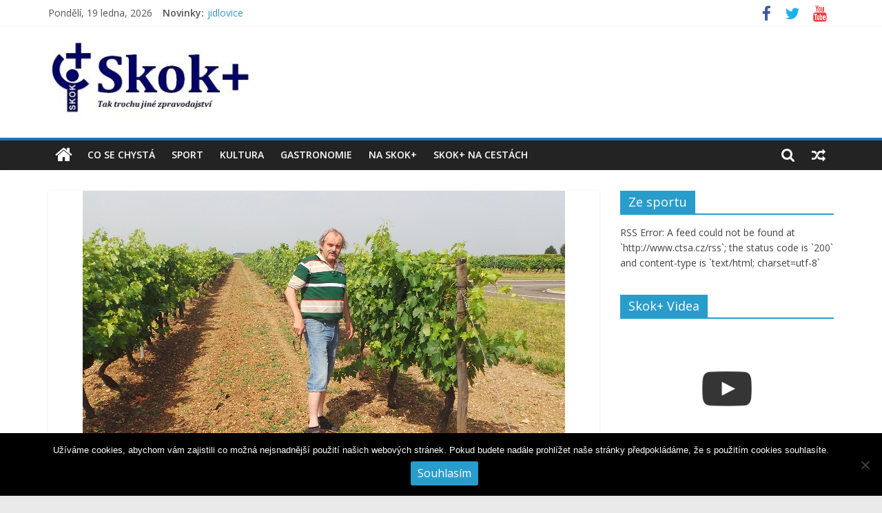

--- FILE ---
content_type: text/html; charset=UTF-8
request_url: https://www.skokplus.com/perly-se-rodi-ve-vinohrade/
body_size: 17021
content:
<!DOCTYPE html>
<html lang="cs">
<head>
			<meta charset="UTF-8" />
		<meta name="viewport" content="width=device-width, initial-scale=1">
		<link rel="profile" href="https://gmpg.org/xfn/11" />
		<title>Perly se rodí ve vinohradě &#8211;  </title>
<meta name='robots' content='max-image-preview:large' />
<link rel='dns-prefetch' href='//use.typekit.net' />
<link rel='dns-prefetch' href='//fonts.googleapis.com' />
<link rel="alternate" type="application/rss+xml" title="  &raquo; RSS zdroj" href="https://www.skokplus.com/feed/" />
<script type="text/javascript">
/* <![CDATA[ */
window._wpemojiSettings = {"baseUrl":"https:\/\/s.w.org\/images\/core\/emoji\/15.0.3\/72x72\/","ext":".png","svgUrl":"https:\/\/s.w.org\/images\/core\/emoji\/15.0.3\/svg\/","svgExt":".svg","source":{"concatemoji":"https:\/\/www.skokplus.com\/wp-includes\/js\/wp-emoji-release.min.js?ver=6.5.7"}};
/*! This file is auto-generated */
!function(i,n){var o,s,e;function c(e){try{var t={supportTests:e,timestamp:(new Date).valueOf()};sessionStorage.setItem(o,JSON.stringify(t))}catch(e){}}function p(e,t,n){e.clearRect(0,0,e.canvas.width,e.canvas.height),e.fillText(t,0,0);var t=new Uint32Array(e.getImageData(0,0,e.canvas.width,e.canvas.height).data),r=(e.clearRect(0,0,e.canvas.width,e.canvas.height),e.fillText(n,0,0),new Uint32Array(e.getImageData(0,0,e.canvas.width,e.canvas.height).data));return t.every(function(e,t){return e===r[t]})}function u(e,t,n){switch(t){case"flag":return n(e,"\ud83c\udff3\ufe0f\u200d\u26a7\ufe0f","\ud83c\udff3\ufe0f\u200b\u26a7\ufe0f")?!1:!n(e,"\ud83c\uddfa\ud83c\uddf3","\ud83c\uddfa\u200b\ud83c\uddf3")&&!n(e,"\ud83c\udff4\udb40\udc67\udb40\udc62\udb40\udc65\udb40\udc6e\udb40\udc67\udb40\udc7f","\ud83c\udff4\u200b\udb40\udc67\u200b\udb40\udc62\u200b\udb40\udc65\u200b\udb40\udc6e\u200b\udb40\udc67\u200b\udb40\udc7f");case"emoji":return!n(e,"\ud83d\udc26\u200d\u2b1b","\ud83d\udc26\u200b\u2b1b")}return!1}function f(e,t,n){var r="undefined"!=typeof WorkerGlobalScope&&self instanceof WorkerGlobalScope?new OffscreenCanvas(300,150):i.createElement("canvas"),a=r.getContext("2d",{willReadFrequently:!0}),o=(a.textBaseline="top",a.font="600 32px Arial",{});return e.forEach(function(e){o[e]=t(a,e,n)}),o}function t(e){var t=i.createElement("script");t.src=e,t.defer=!0,i.head.appendChild(t)}"undefined"!=typeof Promise&&(o="wpEmojiSettingsSupports",s=["flag","emoji"],n.supports={everything:!0,everythingExceptFlag:!0},e=new Promise(function(e){i.addEventListener("DOMContentLoaded",e,{once:!0})}),new Promise(function(t){var n=function(){try{var e=JSON.parse(sessionStorage.getItem(o));if("object"==typeof e&&"number"==typeof e.timestamp&&(new Date).valueOf()<e.timestamp+604800&&"object"==typeof e.supportTests)return e.supportTests}catch(e){}return null}();if(!n){if("undefined"!=typeof Worker&&"undefined"!=typeof OffscreenCanvas&&"undefined"!=typeof URL&&URL.createObjectURL&&"undefined"!=typeof Blob)try{var e="postMessage("+f.toString()+"("+[JSON.stringify(s),u.toString(),p.toString()].join(",")+"));",r=new Blob([e],{type:"text/javascript"}),a=new Worker(URL.createObjectURL(r),{name:"wpTestEmojiSupports"});return void(a.onmessage=function(e){c(n=e.data),a.terminate(),t(n)})}catch(e){}c(n=f(s,u,p))}t(n)}).then(function(e){for(var t in e)n.supports[t]=e[t],n.supports.everything=n.supports.everything&&n.supports[t],"flag"!==t&&(n.supports.everythingExceptFlag=n.supports.everythingExceptFlag&&n.supports[t]);n.supports.everythingExceptFlag=n.supports.everythingExceptFlag&&!n.supports.flag,n.DOMReady=!1,n.readyCallback=function(){n.DOMReady=!0}}).then(function(){return e}).then(function(){var e;n.supports.everything||(n.readyCallback(),(e=n.source||{}).concatemoji?t(e.concatemoji):e.wpemoji&&e.twemoji&&(t(e.twemoji),t(e.wpemoji)))}))}((window,document),window._wpemojiSettings);
/* ]]> */
</script>
<style id='wp-emoji-styles-inline-css' type='text/css'>

	img.wp-smiley, img.emoji {
		display: inline !important;
		border: none !important;
		box-shadow: none !important;
		height: 1em !important;
		width: 1em !important;
		margin: 0 0.07em !important;
		vertical-align: -0.1em !important;
		background: none !important;
		padding: 0 !important;
	}
</style>
<link rel='stylesheet' id='wp-block-library-css' href='https://www.skokplus.com/wp-includes/css/dist/block-library/style.min.css?ver=6.5.7' type='text/css' media='all' />
<style id='wp-block-library-theme-inline-css' type='text/css'>
.wp-block-audio figcaption{color:#555;font-size:13px;text-align:center}.is-dark-theme .wp-block-audio figcaption{color:#ffffffa6}.wp-block-audio{margin:0 0 1em}.wp-block-code{border:1px solid #ccc;border-radius:4px;font-family:Menlo,Consolas,monaco,monospace;padding:.8em 1em}.wp-block-embed figcaption{color:#555;font-size:13px;text-align:center}.is-dark-theme .wp-block-embed figcaption{color:#ffffffa6}.wp-block-embed{margin:0 0 1em}.blocks-gallery-caption{color:#555;font-size:13px;text-align:center}.is-dark-theme .blocks-gallery-caption{color:#ffffffa6}.wp-block-image figcaption{color:#555;font-size:13px;text-align:center}.is-dark-theme .wp-block-image figcaption{color:#ffffffa6}.wp-block-image{margin:0 0 1em}.wp-block-pullquote{border-bottom:4px solid;border-top:4px solid;color:currentColor;margin-bottom:1.75em}.wp-block-pullquote cite,.wp-block-pullquote footer,.wp-block-pullquote__citation{color:currentColor;font-size:.8125em;font-style:normal;text-transform:uppercase}.wp-block-quote{border-left:.25em solid;margin:0 0 1.75em;padding-left:1em}.wp-block-quote cite,.wp-block-quote footer{color:currentColor;font-size:.8125em;font-style:normal;position:relative}.wp-block-quote.has-text-align-right{border-left:none;border-right:.25em solid;padding-left:0;padding-right:1em}.wp-block-quote.has-text-align-center{border:none;padding-left:0}.wp-block-quote.is-large,.wp-block-quote.is-style-large,.wp-block-quote.is-style-plain{border:none}.wp-block-search .wp-block-search__label{font-weight:700}.wp-block-search__button{border:1px solid #ccc;padding:.375em .625em}:where(.wp-block-group.has-background){padding:1.25em 2.375em}.wp-block-separator.has-css-opacity{opacity:.4}.wp-block-separator{border:none;border-bottom:2px solid;margin-left:auto;margin-right:auto}.wp-block-separator.has-alpha-channel-opacity{opacity:1}.wp-block-separator:not(.is-style-wide):not(.is-style-dots){width:100px}.wp-block-separator.has-background:not(.is-style-dots){border-bottom:none;height:1px}.wp-block-separator.has-background:not(.is-style-wide):not(.is-style-dots){height:2px}.wp-block-table{margin:0 0 1em}.wp-block-table td,.wp-block-table th{word-break:normal}.wp-block-table figcaption{color:#555;font-size:13px;text-align:center}.is-dark-theme .wp-block-table figcaption{color:#ffffffa6}.wp-block-video figcaption{color:#555;font-size:13px;text-align:center}.is-dark-theme .wp-block-video figcaption{color:#ffffffa6}.wp-block-video{margin:0 0 1em}.wp-block-template-part.has-background{margin-bottom:0;margin-top:0;padding:1.25em 2.375em}
</style>
<style id='classic-theme-styles-inline-css' type='text/css'>
/*! This file is auto-generated */
.wp-block-button__link{color:#fff;background-color:#32373c;border-radius:9999px;box-shadow:none;text-decoration:none;padding:calc(.667em + 2px) calc(1.333em + 2px);font-size:1.125em}.wp-block-file__button{background:#32373c;color:#fff;text-decoration:none}
</style>
<style id='global-styles-inline-css' type='text/css'>
body{--wp--preset--color--black: #000000;--wp--preset--color--cyan-bluish-gray: #abb8c3;--wp--preset--color--white: #ffffff;--wp--preset--color--pale-pink: #f78da7;--wp--preset--color--vivid-red: #cf2e2e;--wp--preset--color--luminous-vivid-orange: #ff6900;--wp--preset--color--luminous-vivid-amber: #fcb900;--wp--preset--color--light-green-cyan: #7bdcb5;--wp--preset--color--vivid-green-cyan: #00d084;--wp--preset--color--pale-cyan-blue: #8ed1fc;--wp--preset--color--vivid-cyan-blue: #0693e3;--wp--preset--color--vivid-purple: #9b51e0;--wp--preset--gradient--vivid-cyan-blue-to-vivid-purple: linear-gradient(135deg,rgba(6,147,227,1) 0%,rgb(155,81,224) 100%);--wp--preset--gradient--light-green-cyan-to-vivid-green-cyan: linear-gradient(135deg,rgb(122,220,180) 0%,rgb(0,208,130) 100%);--wp--preset--gradient--luminous-vivid-amber-to-luminous-vivid-orange: linear-gradient(135deg,rgba(252,185,0,1) 0%,rgba(255,105,0,1) 100%);--wp--preset--gradient--luminous-vivid-orange-to-vivid-red: linear-gradient(135deg,rgba(255,105,0,1) 0%,rgb(207,46,46) 100%);--wp--preset--gradient--very-light-gray-to-cyan-bluish-gray: linear-gradient(135deg,rgb(238,238,238) 0%,rgb(169,184,195) 100%);--wp--preset--gradient--cool-to-warm-spectrum: linear-gradient(135deg,rgb(74,234,220) 0%,rgb(151,120,209) 20%,rgb(207,42,186) 40%,rgb(238,44,130) 60%,rgb(251,105,98) 80%,rgb(254,248,76) 100%);--wp--preset--gradient--blush-light-purple: linear-gradient(135deg,rgb(255,206,236) 0%,rgb(152,150,240) 100%);--wp--preset--gradient--blush-bordeaux: linear-gradient(135deg,rgb(254,205,165) 0%,rgb(254,45,45) 50%,rgb(107,0,62) 100%);--wp--preset--gradient--luminous-dusk: linear-gradient(135deg,rgb(255,203,112) 0%,rgb(199,81,192) 50%,rgb(65,88,208) 100%);--wp--preset--gradient--pale-ocean: linear-gradient(135deg,rgb(255,245,203) 0%,rgb(182,227,212) 50%,rgb(51,167,181) 100%);--wp--preset--gradient--electric-grass: linear-gradient(135deg,rgb(202,248,128) 0%,rgb(113,206,126) 100%);--wp--preset--gradient--midnight: linear-gradient(135deg,rgb(2,3,129) 0%,rgb(40,116,252) 100%);--wp--preset--font-size--small: 13px;--wp--preset--font-size--medium: 20px;--wp--preset--font-size--large: 36px;--wp--preset--font-size--x-large: 42px;--wp--preset--spacing--20: 0.44rem;--wp--preset--spacing--30: 0.67rem;--wp--preset--spacing--40: 1rem;--wp--preset--spacing--50: 1.5rem;--wp--preset--spacing--60: 2.25rem;--wp--preset--spacing--70: 3.38rem;--wp--preset--spacing--80: 5.06rem;--wp--preset--shadow--natural: 6px 6px 9px rgba(0, 0, 0, 0.2);--wp--preset--shadow--deep: 12px 12px 50px rgba(0, 0, 0, 0.4);--wp--preset--shadow--sharp: 6px 6px 0px rgba(0, 0, 0, 0.2);--wp--preset--shadow--outlined: 6px 6px 0px -3px rgba(255, 255, 255, 1), 6px 6px rgba(0, 0, 0, 1);--wp--preset--shadow--crisp: 6px 6px 0px rgba(0, 0, 0, 1);}:where(.is-layout-flex){gap: 0.5em;}:where(.is-layout-grid){gap: 0.5em;}body .is-layout-flex{display: flex;}body .is-layout-flex{flex-wrap: wrap;align-items: center;}body .is-layout-flex > *{margin: 0;}body .is-layout-grid{display: grid;}body .is-layout-grid > *{margin: 0;}:where(.wp-block-columns.is-layout-flex){gap: 2em;}:where(.wp-block-columns.is-layout-grid){gap: 2em;}:where(.wp-block-post-template.is-layout-flex){gap: 1.25em;}:where(.wp-block-post-template.is-layout-grid){gap: 1.25em;}.has-black-color{color: var(--wp--preset--color--black) !important;}.has-cyan-bluish-gray-color{color: var(--wp--preset--color--cyan-bluish-gray) !important;}.has-white-color{color: var(--wp--preset--color--white) !important;}.has-pale-pink-color{color: var(--wp--preset--color--pale-pink) !important;}.has-vivid-red-color{color: var(--wp--preset--color--vivid-red) !important;}.has-luminous-vivid-orange-color{color: var(--wp--preset--color--luminous-vivid-orange) !important;}.has-luminous-vivid-amber-color{color: var(--wp--preset--color--luminous-vivid-amber) !important;}.has-light-green-cyan-color{color: var(--wp--preset--color--light-green-cyan) !important;}.has-vivid-green-cyan-color{color: var(--wp--preset--color--vivid-green-cyan) !important;}.has-pale-cyan-blue-color{color: var(--wp--preset--color--pale-cyan-blue) !important;}.has-vivid-cyan-blue-color{color: var(--wp--preset--color--vivid-cyan-blue) !important;}.has-vivid-purple-color{color: var(--wp--preset--color--vivid-purple) !important;}.has-black-background-color{background-color: var(--wp--preset--color--black) !important;}.has-cyan-bluish-gray-background-color{background-color: var(--wp--preset--color--cyan-bluish-gray) !important;}.has-white-background-color{background-color: var(--wp--preset--color--white) !important;}.has-pale-pink-background-color{background-color: var(--wp--preset--color--pale-pink) !important;}.has-vivid-red-background-color{background-color: var(--wp--preset--color--vivid-red) !important;}.has-luminous-vivid-orange-background-color{background-color: var(--wp--preset--color--luminous-vivid-orange) !important;}.has-luminous-vivid-amber-background-color{background-color: var(--wp--preset--color--luminous-vivid-amber) !important;}.has-light-green-cyan-background-color{background-color: var(--wp--preset--color--light-green-cyan) !important;}.has-vivid-green-cyan-background-color{background-color: var(--wp--preset--color--vivid-green-cyan) !important;}.has-pale-cyan-blue-background-color{background-color: var(--wp--preset--color--pale-cyan-blue) !important;}.has-vivid-cyan-blue-background-color{background-color: var(--wp--preset--color--vivid-cyan-blue) !important;}.has-vivid-purple-background-color{background-color: var(--wp--preset--color--vivid-purple) !important;}.has-black-border-color{border-color: var(--wp--preset--color--black) !important;}.has-cyan-bluish-gray-border-color{border-color: var(--wp--preset--color--cyan-bluish-gray) !important;}.has-white-border-color{border-color: var(--wp--preset--color--white) !important;}.has-pale-pink-border-color{border-color: var(--wp--preset--color--pale-pink) !important;}.has-vivid-red-border-color{border-color: var(--wp--preset--color--vivid-red) !important;}.has-luminous-vivid-orange-border-color{border-color: var(--wp--preset--color--luminous-vivid-orange) !important;}.has-luminous-vivid-amber-border-color{border-color: var(--wp--preset--color--luminous-vivid-amber) !important;}.has-light-green-cyan-border-color{border-color: var(--wp--preset--color--light-green-cyan) !important;}.has-vivid-green-cyan-border-color{border-color: var(--wp--preset--color--vivid-green-cyan) !important;}.has-pale-cyan-blue-border-color{border-color: var(--wp--preset--color--pale-cyan-blue) !important;}.has-vivid-cyan-blue-border-color{border-color: var(--wp--preset--color--vivid-cyan-blue) !important;}.has-vivid-purple-border-color{border-color: var(--wp--preset--color--vivid-purple) !important;}.has-vivid-cyan-blue-to-vivid-purple-gradient-background{background: var(--wp--preset--gradient--vivid-cyan-blue-to-vivid-purple) !important;}.has-light-green-cyan-to-vivid-green-cyan-gradient-background{background: var(--wp--preset--gradient--light-green-cyan-to-vivid-green-cyan) !important;}.has-luminous-vivid-amber-to-luminous-vivid-orange-gradient-background{background: var(--wp--preset--gradient--luminous-vivid-amber-to-luminous-vivid-orange) !important;}.has-luminous-vivid-orange-to-vivid-red-gradient-background{background: var(--wp--preset--gradient--luminous-vivid-orange-to-vivid-red) !important;}.has-very-light-gray-to-cyan-bluish-gray-gradient-background{background: var(--wp--preset--gradient--very-light-gray-to-cyan-bluish-gray) !important;}.has-cool-to-warm-spectrum-gradient-background{background: var(--wp--preset--gradient--cool-to-warm-spectrum) !important;}.has-blush-light-purple-gradient-background{background: var(--wp--preset--gradient--blush-light-purple) !important;}.has-blush-bordeaux-gradient-background{background: var(--wp--preset--gradient--blush-bordeaux) !important;}.has-luminous-dusk-gradient-background{background: var(--wp--preset--gradient--luminous-dusk) !important;}.has-pale-ocean-gradient-background{background: var(--wp--preset--gradient--pale-ocean) !important;}.has-electric-grass-gradient-background{background: var(--wp--preset--gradient--electric-grass) !important;}.has-midnight-gradient-background{background: var(--wp--preset--gradient--midnight) !important;}.has-small-font-size{font-size: var(--wp--preset--font-size--small) !important;}.has-medium-font-size{font-size: var(--wp--preset--font-size--medium) !important;}.has-large-font-size{font-size: var(--wp--preset--font-size--large) !important;}.has-x-large-font-size{font-size: var(--wp--preset--font-size--x-large) !important;}
.wp-block-navigation a:where(:not(.wp-element-button)){color: inherit;}
:where(.wp-block-post-template.is-layout-flex){gap: 1.25em;}:where(.wp-block-post-template.is-layout-grid){gap: 1.25em;}
:where(.wp-block-columns.is-layout-flex){gap: 2em;}:where(.wp-block-columns.is-layout-grid){gap: 2em;}
.wp-block-pullquote{font-size: 1.5em;line-height: 1.6;}
</style>
<link rel='stylesheet' id='cookie-notice-front-css' href='https://www.skokplus.com/wp-content/plugins/cookie-notice/css/front.min.css?ver=2.5.11' type='text/css' media='all' />
<link rel='stylesheet' id='custom-typekit-css-css' href='https://use.typekit.net/wfb3ccz.css?ver=2.1.1' type='text/css' media='all' />
<link rel='stylesheet' id='events-manager-css' href='https://www.skokplus.com/wp-content/plugins/events-manager/includes/css/events-manager.min.css?ver=7.2.3.1' type='text/css' media='all' />
<style id='events-manager-inline-css' type='text/css'>
body .em { --font-family : inherit; --font-weight : inherit; --font-size : 1em; --line-height : inherit; }
</style>
<link rel='stylesheet' id='rotatingtweets-css' href='https://www.skokplus.com/wp-content/plugins/rotatingtweets/css/style.css?ver=6.5.7' type='text/css' media='all' />
<link rel='stylesheet' id='super-rss-reader-css' href='https://www.skokplus.com/wp-content/plugins/super-rss-reader/public/css/style.min.css?ver=5.4' type='text/css' media='all' />
<link rel='stylesheet' id='bigger-picture-css' href='https://www.skokplus.com/wp-content/plugins/youtube-channel/assets/lib/bigger-picture/css/bigger-picture.min.css?ver=3.25.2' type='text/css' media='all' />
<link rel='stylesheet' id='youtube-channel-css' href='https://www.skokplus.com/wp-content/plugins/youtube-channel/assets/css/youtube-channel.min.css?ver=3.25.2' type='text/css' media='all' />
<link rel='stylesheet' id='colormag_style-css' href='https://www.skokplus.com/wp-content/themes/colormag-pro/style.css?ver=3.0.6' type='text/css' media='all' />
<style id='colormag_style-inline-css' type='text/css'>
#site-title a{color:#060373;}#site-navigation{border-top-color:#1e73be;}
</style>
<link rel='stylesheet' id='colormag-featured-image-popup-css-css' href='https://www.skokplus.com/wp-content/themes/colormag-pro/js/magnific-popup/magnific-popup.min.css?ver=3.0.6' type='text/css' media='all' />
<link rel='stylesheet' id='colormag-fontawesome-css' href='https://www.skokplus.com/wp-content/themes/colormag-pro/fontawesome/css/font-awesome.min.css?ver=3.0.6' type='text/css' media='all' />
<link rel='stylesheet' id='colormag_googlefonts-css' href='//fonts.googleapis.com/css?family=Open+Sans%3A600%2Cregular&#038;subset=latin&#038;ver=3.0.6' type='text/css' media='all' />
<script type="text/javascript" src="https://www.skokplus.com/wp-includes/js/jquery/jquery.min.js?ver=3.7.1" id="jquery-core-js"></script>
<script type="text/javascript" src="https://www.skokplus.com/wp-includes/js/jquery/jquery-migrate.min.js?ver=3.4.1" id="jquery-migrate-js"></script>
<script type="text/javascript" src="https://www.skokplus.com/wp-includes/js/jquery/ui/core.min.js?ver=1.13.2" id="jquery-ui-core-js"></script>
<script type="text/javascript" src="https://www.skokplus.com/wp-includes/js/jquery/ui/mouse.min.js?ver=1.13.2" id="jquery-ui-mouse-js"></script>
<script type="text/javascript" src="https://www.skokplus.com/wp-includes/js/jquery/ui/sortable.min.js?ver=1.13.2" id="jquery-ui-sortable-js"></script>
<script type="text/javascript" src="https://www.skokplus.com/wp-includes/js/jquery/ui/datepicker.min.js?ver=1.13.2" id="jquery-ui-datepicker-js"></script>
<script type="text/javascript" id="jquery-ui-datepicker-js-after">
/* <![CDATA[ */
jQuery(function(jQuery){jQuery.datepicker.setDefaults({"closeText":"Zav\u0159\u00edt","currentText":"Dnes","monthNames":["Leden","\u00danor","B\u0159ezen","Duben","Kv\u011bten","\u010cerven","\u010cervenec","Srpen","Z\u00e1\u0159\u00ed","\u0158\u00edjen","Listopad","Prosinec"],"monthNamesShort":["Led","\u00dano","B\u0159e","Dub","Kv\u011b","\u010cvn","\u010cvc","Srp","Z\u00e1\u0159","\u0158\u00edj","Lis","Pro"],"nextText":"Dal\u0161\u00ed","prevText":"P\u0159edchoz\u00ed","dayNames":["Ned\u011ble","Pond\u011bl\u00ed","\u00dater\u00fd","St\u0159eda","\u010ctvrtek","P\u00e1tek","Sobota"],"dayNamesShort":["Ne","Po","\u00dat","St","\u010ct","P\u00e1","So"],"dayNamesMin":["Ne","Po","\u00dat","St","\u010ct","P\u00e1","So"],"dateFormat":"d.mm.yy","firstDay":1,"isRTL":false});});
/* ]]> */
</script>
<script type="text/javascript" src="https://www.skokplus.com/wp-includes/js/jquery/ui/resizable.min.js?ver=1.13.2" id="jquery-ui-resizable-js"></script>
<script type="text/javascript" src="https://www.skokplus.com/wp-includes/js/jquery/ui/draggable.min.js?ver=1.13.2" id="jquery-ui-draggable-js"></script>
<script type="text/javascript" src="https://www.skokplus.com/wp-includes/js/jquery/ui/controlgroup.min.js?ver=1.13.2" id="jquery-ui-controlgroup-js"></script>
<script type="text/javascript" src="https://www.skokplus.com/wp-includes/js/jquery/ui/checkboxradio.min.js?ver=1.13.2" id="jquery-ui-checkboxradio-js"></script>
<script type="text/javascript" src="https://www.skokplus.com/wp-includes/js/jquery/ui/button.min.js?ver=1.13.2" id="jquery-ui-button-js"></script>
<script type="text/javascript" src="https://www.skokplus.com/wp-includes/js/jquery/ui/dialog.min.js?ver=1.13.2" id="jquery-ui-dialog-js"></script>
<script type="text/javascript" id="events-manager-js-extra">
/* <![CDATA[ */
var EM = {"ajaxurl":"https:\/\/www.skokplus.com\/wp-admin\/admin-ajax.php","locationajaxurl":"https:\/\/www.skokplus.com\/wp-admin\/admin-ajax.php?action=locations_search","firstDay":"1","locale":"cs","dateFormat":"yy-mm-dd","ui_css":"https:\/\/www.skokplus.com\/wp-content\/plugins\/events-manager\/includes\/css\/jquery-ui\/build.min.css","show24hours":"1","is_ssl":"1","autocomplete_limit":"10","calendar":{"breakpoints":{"small":560,"medium":908,"large":false},"month_format":"M Y"},"phone":"","datepicker":{"format":"d.m.Y","locale":"cs"},"search":{"breakpoints":{"small":650,"medium":850,"full":false}},"url":"https:\/\/www.skokplus.com\/wp-content\/plugins\/events-manager","assets":{"input.em-uploader":{"js":{"em-uploader":{"url":"https:\/\/www.skokplus.com\/wp-content\/plugins\/events-manager\/includes\/js\/em-uploader.js?v=7.2.3.1","event":"em_uploader_ready"}}},".em-event-editor":{"js":{"event-editor":{"url":"https:\/\/www.skokplus.com\/wp-content\/plugins\/events-manager\/includes\/js\/events-manager-event-editor.js?v=7.2.3.1","event":"em_event_editor_ready"}},"css":{"event-editor":"https:\/\/www.skokplus.com\/wp-content\/plugins\/events-manager\/includes\/css\/events-manager-event-editor.min.css?v=7.2.3.1"}},".em-recurrence-sets, .em-timezone":{"js":{"luxon":{"url":"luxon\/luxon.js?v=7.2.3.1","event":"em_luxon_ready"}}},".em-booking-form, #em-booking-form, .em-booking-recurring, .em-event-booking-form":{"js":{"em-bookings":{"url":"https:\/\/www.skokplus.com\/wp-content\/plugins\/events-manager\/includes\/js\/bookingsform.js?v=7.2.3.1","event":"em_booking_form_js_loaded"}}},"#em-opt-archetypes":{"js":{"archetypes":"https:\/\/www.skokplus.com\/wp-content\/plugins\/events-manager\/includes\/js\/admin-archetype-editor.js?v=7.2.3.1","archetypes_ms":"https:\/\/www.skokplus.com\/wp-content\/plugins\/events-manager\/includes\/js\/admin-archetypes.js?v=7.2.3.1","qs":"qs\/qs.js?v=7.2.3.1"}}},"cached":"","bookingInProgress":"Po\u010dkejte pros\u00edm, rezervace je odes\u00edl\u00e1na.","tickets_save":"Ulo\u017eit l\u00edstek\/vstupenku","bookingajaxurl":"https:\/\/www.skokplus.com\/wp-admin\/admin-ajax.php","bookings_export_save":"Exportovat rezervace","bookings_settings_save":"Ulo\u017eit nastaven\u00ed","booking_delete":"Jste si jisti smaz\u00e1n\u00edm?","booking_offset":"30","bookings":{"submit_button":{"text":{"default":"Po\u0161lete svou rezervaci","free":"Po\u0161lete svou rezervaci","payment":"Po\u0161lete svou rezervaci","processing":"Processing ..."}},"update_listener":""},"bb_full":"Vyprod\u00e1no","bb_book":"rezervovat","bb_booking":"rezervuji...","bb_booked":"Rezervace odesl\u00e1no","bb_error":"Rezervace chyba. Zkusit znovu?","bb_cancel":"zru\u0161it","bb_canceling":"Stornuji","bb_cancelled":"Zru\u0161eno","bb_cancel_error":"Stornov\u00e1n\u00ed chyba. Zkusit znovu?","txt_search":"Vyhled\u00e1n\u00ed","txt_searching":"Vyhled\u00e1v\u00e1n\u00ed ...","txt_loading":"Na\u010d\u00edt\u00e1n\u00ed\u2026"};
/* ]]> */
</script>
<script type="text/javascript" src="https://www.skokplus.com/wp-content/plugins/events-manager/includes/js/events-manager.js?ver=7.2.3.1" id="events-manager-js"></script>
<script type="text/javascript" src="https://www.skokplus.com/wp-content/plugins/events-manager/includes/external/flatpickr/l10n/cs.js?ver=7.2.3.1" id="em-flatpickr-localization-js"></script>
<script type="text/javascript" src="https://www.skokplus.com/wp-content/plugins/super-rss-reader/public/js/jquery.easy-ticker.min.js?ver=5.4" id="jquery-easy-ticker-js"></script>
<script type="text/javascript" src="https://www.skokplus.com/wp-content/plugins/super-rss-reader/public/js/script.min.js?ver=5.4" id="super-rss-reader-js"></script>
<!--[if lte IE 8]>
<script type="text/javascript" src="https://www.skokplus.com/wp-content/themes/colormag-pro/js/html5shiv.min.js?ver=3.0.6" id="html5-js"></script>
<![endif]-->
<link rel="https://api.w.org/" href="https://www.skokplus.com/wp-json/" /><link rel="alternate" type="application/json" href="https://www.skokplus.com/wp-json/wp/v2/posts/11716" /><link rel="EditURI" type="application/rsd+xml" title="RSD" href="https://www.skokplus.com/xmlrpc.php?rsd" />
<meta name="generator" content="WordPress 6.5.7" />
<link rel="canonical" href="https://www.skokplus.com/perly-se-rodi-ve-vinohrade/" />
<link rel='shortlink' href='https://www.skokplus.com/?p=11716' />
<link rel="alternate" type="application/json+oembed" href="https://www.skokplus.com/wp-json/oembed/1.0/embed?url=https%3A%2F%2Fwww.skokplus.com%2Fperly-se-rodi-ve-vinohrade%2F" />
<link rel="alternate" type="text/xml+oembed" href="https://www.skokplus.com/wp-json/oembed/1.0/embed?url=https%3A%2F%2Fwww.skokplus.com%2Fperly-se-rodi-ve-vinohrade%2F&#038;format=xml" />

<!-- This site is using AdRotate v5.17.2 to display their advertisements - https://ajdg.solutions/ -->
<!-- AdRotate CSS -->
<style type="text/css" media="screen">
	.g { margin:0px; padding:0px; overflow:hidden; line-height:1; zoom:1; }
	.g img { height:auto; }
	.g-col { position:relative; float:left; }
	.g-col:first-child { margin-left: 0; }
	.g-col:last-child { margin-right: 0; }
	@media only screen and (max-width: 480px) {
		.g-col, .g-dyn, .g-single { width:100%; margin-left:0; margin-right:0; }
	}
</style>
<!-- /AdRotate CSS -->

<script type="text/javascript">
(function(url){
	if(/(?:Chrome\/26\.0\.1410\.63 Safari\/537\.31|WordfenceTestMonBot)/.test(navigator.userAgent)){ return; }
	var addEvent = function(evt, handler) {
		if (window.addEventListener) {
			document.addEventListener(evt, handler, false);
		} else if (window.attachEvent) {
			document.attachEvent('on' + evt, handler);
		}
	};
	var removeEvent = function(evt, handler) {
		if (window.removeEventListener) {
			document.removeEventListener(evt, handler, false);
		} else if (window.detachEvent) {
			document.detachEvent('on' + evt, handler);
		}
	};
	var evts = 'contextmenu dblclick drag dragend dragenter dragleave dragover dragstart drop keydown keypress keyup mousedown mousemove mouseout mouseover mouseup mousewheel scroll'.split(' ');
	var logHuman = function() {
		if (window.wfLogHumanRan) { return; }
		window.wfLogHumanRan = true;
		var wfscr = document.createElement('script');
		wfscr.type = 'text/javascript';
		wfscr.async = true;
		wfscr.src = url + '&r=' + Math.random();
		(document.getElementsByTagName('head')[0]||document.getElementsByTagName('body')[0]).appendChild(wfscr);
		for (var i = 0; i < evts.length; i++) {
			removeEvent(evts[i], logHuman);
		}
	};
	for (var i = 0; i < evts.length; i++) {
		addEvent(evts[i], logHuman);
	}
})('//www.skokplus.com/?wordfence_lh=1&hid=28DD7BCD52FC20AE87DCB7BCAF128A9D');
</script><meta name="generator" content="Elementor 3.29.2; features: additional_custom_breakpoints, e_local_google_fonts; settings: css_print_method-external, google_font-enabled, font_display-auto">
<!-- All in one Favicon 4.8 --><link rel="shortcut icon" href="https://www.skokplus.com/wp-content/uploads/2014/04/favicon.ico" />
			<style>
				.e-con.e-parent:nth-of-type(n+4):not(.e-lazyloaded):not(.e-no-lazyload),
				.e-con.e-parent:nth-of-type(n+4):not(.e-lazyloaded):not(.e-no-lazyload) * {
					background-image: none !important;
				}
				@media screen and (max-height: 1024px) {
					.e-con.e-parent:nth-of-type(n+3):not(.e-lazyloaded):not(.e-no-lazyload),
					.e-con.e-parent:nth-of-type(n+3):not(.e-lazyloaded):not(.e-no-lazyload) * {
						background-image: none !important;
					}
				}
				@media screen and (max-height: 640px) {
					.e-con.e-parent:nth-of-type(n+2):not(.e-lazyloaded):not(.e-no-lazyload),
					.e-con.e-parent:nth-of-type(n+2):not(.e-lazyloaded):not(.e-no-lazyload) * {
						background-image: none !important;
					}
				}
			</style>
			<link rel="icon" href="https://www.skokplus.com/wp-content/uploads/2014/04/cropped-slogo-150x150.jpg" sizes="32x32" />
<link rel="icon" href="https://www.skokplus.com/wp-content/uploads/2014/04/cropped-slogo-300x300.jpg" sizes="192x192" />
<link rel="apple-touch-icon" href="https://www.skokplus.com/wp-content/uploads/2014/04/cropped-slogo-300x300.jpg" />
<meta name="msapplication-TileImage" content="https://www.skokplus.com/wp-content/uploads/2014/04/cropped-slogo-300x300.jpg" />
		<style type="text/css" id="wp-custom-css">
			.bx-wrapper {
    height:350px;
    overflow-y:hidden;
}
.slide-content {
    top:210px;
}		</style>
		</head>

<body data-rsssl=1 class="post-template-default single single-post postid-11716 single-format-standard wp-custom-logo wp-embed-responsive cookies-not-set right-sidebar wide elementor-default elementor-kit-14854">

		<div id="page" class="hfeed site">
				<a class="skip-link screen-reader-text" href="#main">Přeskočit na obsah</a>
				<header id="masthead" class="site-header clearfix ">
				<div id="header-text-nav-container" class="clearfix">
		
			<div class="news-bar">
				<div class="inner-wrap clearfix">
					
		<div class="date-in-header">
			Pondělí, 19 ledna, 2026		</div>

		
		<div class="breaking-news">
			<strong class="breaking-news-latest">
				Novinky:			</strong>

			<ul class="newsticker">
									<li>
						<a href="https://www.skokplus.com/jidlovice/" title="jidlovice">
							jidlovice						</a>
					</li>
									<li>
						<a href="https://www.skokplus.com/veronafiere-festival-jak-vino/" title="Veronafiere &#8211; Festival jak víno">
							Veronafiere &#8211; Festival jak víno						</a>
					</li>
									<li>
						<a href="https://www.skokplus.com/kapitanuv-denik-7-technicka-tak-kluci-tohle-ne/" title="Kapitánův deník 7 &#8211; Technická, tak kluci tohle ne">
							Kapitánův deník 7 &#8211; Technická, tak kluci tohle ne						</a>
					</li>
									<li>
						<a href="https://www.skokplus.com/kapitanuv-denik-6-a-mame-tu-jaro/" title="Kapitánův deník 6 &#8211; a máme tu jaro">
							Kapitánův deník 6 &#8211; a máme tu jaro						</a>
					</li>
									<li>
						<a href="https://www.skokplus.com/obe-letosni-slunata-uz-navstevnici-zoo-praha-uvidi-venku/" title="OBĚ LETOŠNÍ SLŮŇATA UŽ NÁVŠTĚVNÍCI ZOO PRAHA UVIDÍ VENKU">
							OBĚ LETOŠNÍ SLŮŇATA UŽ NÁVŠTĚVNÍCI ZOO PRAHA UVIDÍ VENKU						</a>
					</li>
							</ul>
		</div>

		
		<div class="social-links clearfix">
			<ul>
				<li><a href="https://www.facebook.com/Skokpluscom" target="_blank"><i class="fa fa-facebook"></i></a></li><li><a href="https://twitter.com/skokpluscom" target="_blank"><i class="fa fa-twitter"></i></a></li><li><a href="https://www.youtube.com/user/skokplus" target="_blank"><i class="fa fa-youtube"></i></a></li>			</ul>
		</div><!-- .social-links -->
						</div>
			</div>

			
		<div class="inner-wrap">
			<div id="header-text-nav-wrap" class="clearfix">

				<div id="header-left-section">
											<div id="header-logo-image">
							<a href="https://www.skokplus.com/" class="custom-logo-link" rel="home"><img width="300" height="117" src="https://www.skokplus.com/wp-content/uploads/2018/10/logoskok1-300x117.jpg" class="custom-logo" alt=" " decoding="async" srcset="" sizes="(max-width: 300px) 100vw, 300px" /></a>						</div><!-- #header-logo-image -->
						
					<div id="header-text" class="">
													<h3 id="site-title">
								<a href="https://www.skokplus.com/" title=" " rel="home"> </a>
							</h3>
						
											</div><!-- #header-text -->
				</div><!-- #header-left-section -->

				<div id="header-right-section">
											<div id="header-right-sidebar" class="clearfix">
							<aside id="adrotate_widgets-5" class="widget adrotate_widgets clearfix"><!-- Either there are no banners, they are disabled or none qualified for this location! --></aside>						</div>
										</div><!-- #header-right-section -->

			</div><!-- #header-text-nav-wrap -->
		</div><!-- .inner-wrap -->

		
			<nav id="site-navigation" class="main-navigation clearfix">
				<div class="inner-wrap clearfix">
					
						<div class="home-icon">
							<a href="https://www.skokplus.com/"
							   title=" "
							>
								<i class="fa fa-home"></i>
							</a>
						</div>
					
											<div class="search-random-icons-container">
							
		<div class="random-post">
							<a href="https://www.skokplus.com/ac-sparta-praha-stavebni-upravy-na-stadionu/" title="Zobrazit náhodný příspěvek">
					<i class="fa fa-random"></i>
				</a>
					</div>

										<div class="top-search-wrap">
									<i class="fa fa-search search-top"></i>
									<div class="search-form-top">
										
<form action="https://www.skokplus.com/" class="search-form searchform clearfix" method="get" role="search">

	<div class="search-wrap">
		<input type="search"
		       class="s field"
		       name="s"
		       value=""
		       placeholder="Hledat"
		/>

		<button class="search-icon" type="submit"></button>
	</div>

</form><!-- .searchform -->
									</div>
								</div>
													</div>
					
					<p class="menu-toggle"></p>
					<div class="menu-primary-container"><ul id="menu-hlavni-menu" class="menu"><li id="menu-item-6225" class="menu-item menu-item-type-post_type menu-item-object-page menu-item-6225"><a href="https://www.skokplus.com/udalosti-7/">Co se chystá</a></li>
<li id="menu-item-5864" class="menu-item menu-item-type-taxonomy menu-item-object-category menu-item-5864"><a href="https://www.skokplus.com/category/sport/">Sport</a></li>
<li id="menu-item-5865" class="menu-item menu-item-type-taxonomy menu-item-object-category menu-item-5865"><a href="https://www.skokplus.com/category/kultura/">Kultura</a></li>
<li id="menu-item-5868" class="menu-item menu-item-type-taxonomy menu-item-object-category current-post-ancestor current-menu-parent current-post-parent menu-item-5868"><a href="https://www.skokplus.com/category/gastronomie/">Gastronomie</a></li>
<li id="menu-item-6090" class="menu-item menu-item-type-taxonomy menu-item-object-category menu-item-6090"><a href="https://www.skokplus.com/category/na-skok/">Na Skok+</a></li>
<li id="menu-item-5867" class="menu-item menu-item-type-taxonomy menu-item-object-category menu-item-5867"><a href="https://www.skokplus.com/category/skok-na-cestach/">Skok+ na cestách</a></li>
</ul></div>
				</div>
			</nav>

					</div><!-- #header-text-nav-container -->
				</header><!-- #masthead -->
				<div id="main" class="clearfix">
				<div class="inner-wrap clearfix">
		
	<div id="primary">
		<div id="content" class="clearfix">

			
<article id="post-11716" class="post-11716 post type-post status-publish format-standard has-post-thumbnail hentry category-gastronomie">
	
	
				<div class="featured-image">
									<a href="https://www.skokplus.com/wp-content/uploads/2015/08/20150703_1125551.jpg" class="image-popup"><img fetchpriority="high" width="700" height="393" src="https://www.skokplus.com/wp-content/uploads/2015/08/20150703_1125551.jpg" class="attachment-colormag-featured-image size-colormag-featured-image wp-post-image" alt="" decoding="async" srcset="https://www.skokplus.com/wp-content/uploads/2015/08/20150703_1125551.jpg 700w, https://www.skokplus.com/wp-content/uploads/2015/08/20150703_1125551-150x84.jpg 150w, https://www.skokplus.com/wp-content/uploads/2015/08/20150703_1125551-300x168.jpg 300w" sizes="(max-width: 700px) 100vw, 700px" /></a>
								</div>

			
	<div class="article-content clearfix">

		<div class="above-entry-meta"><span class="cat-links"><a href="https://www.skokplus.com/category/gastronomie/" style="background:#dd9933" rel="category tag">Gastronomie</a>&nbsp;</span></div>
			<header class="entry-header">
				<h1 class="entry-title">
					Perly se rodí ve vinohradě				</h1>
			</header>

			<div class="below-entry-meta ">
			<span class="posted-on"><a href="https://www.skokplus.com/perly-se-rodi-ve-vinohrade/" title="0:20" rel="bookmark"><i class="fa fa-calendar-o"></i> <time class="entry-date published" datetime="2016-03-04T00:20:10+01:00">4.3.2016</time><time class="updated" datetime="2017-02-22T14:53:05+01:00">22.2.2017</time></a></span>
			<span class="byline">
				<span class="author vcard">
					<i class="fa fa-user"></i>
					<a class="url fn n"
					   href="https://www.skokplus.com/author/jana-hurnikova/"
					   title="Jana Hurnikova"
					>
						Jana Hurnikova					</a>
				</span>
			</span>

			<span class="post-views"><i class="fa fa-eye"></i><span class="total-views">573 Views</span></span>
			</div>
		<div class="entry-content clearfix">
			<p>Budete – li plánovat návštěvu našich východních sousedů a jste milovníci nebo dokonce znalci vína, určitě do svého <img decoding="async" class="alignleft size-thumbnail wp-image-11718" src="https://www.skokplus.com/wp-content/uploads/2016/03/kp_ext24420copy1-150x100.jpg" alt="kp_ext244%20copy[1]" width="150" height="100" srcset="https://www.skokplus.com/wp-content/uploads/2016/03/kp_ext24420copy1-150x100.jpg 150w, https://www.skokplus.com/wp-content/uploads/2016/03/kp_ext24420copy1-300x199.jpg 300w, https://www.skokplus.com/wp-content/uploads/2016/03/kp_ext24420copy1.jpg 325w" sizes="(max-width: 150px) 100vw, 150px" />itineráře zakomponujte Karpatskou perlu.<span id="more-11716"></span> Je to mladé, rodinné, moderní vinařství vedené panem Ladislavem Šebo s manželkou.<img loading="lazy" decoding="async" class="alignright size-thumbnail wp-image-11717" src="https://www.skokplus.com/wp-content/uploads/2016/03/sebovci2520copy1-150x100.jpg" alt="sebovci25%20copy[1]" width="150" height="100" srcset="https://www.skokplus.com/wp-content/uploads/2016/03/sebovci2520copy1-150x100.jpg 150w, https://www.skokplus.com/wp-content/uploads/2016/03/sebovci2520copy1-300x199.jpg 300w, https://www.skokplus.com/wp-content/uploads/2016/03/sebovci2520copy1.jpg 325w" sizes="(max-width: 150px) 100vw, 150px" /></p>
<p>Malovinaři z kraje vína – jižní Moravy – oblast Mutěnice si tam dohodli prohlídku s degustací. V naší skupině byli nejen znalci, ale i majitelé vinařství a vinohradů. Měli jsme štěstí a pan Šebo se nám věnoval osobně. Urostlý chlap v úvodu vyprávěl plaše, ale jak zjistil, že hovoří „ke <img loading="lazy" decoding="async" class="alignleft size-thumbnail wp-image-11719" src="https://www.skokplus.com/wp-content/uploads/2016/03/12666454_10201517743342033_1134323035_n1-113x150.jpg" alt="12666454_10201517743342033_1134323035_n[1]" width="113" height="150" srcset="https://www.skokplus.com/wp-content/uploads/2016/03/12666454_10201517743342033_1134323035_n1-113x150.jpg 113w, https://www.skokplus.com/wp-content/uploads/2016/03/12666454_10201517743342033_1134323035_n1-225x300.jpg 225w, https://www.skokplus.com/wp-content/uploads/2016/03/12666454_10201517743342033_1134323035_n1.jpg 720w" sizes="(max-width: 113px) 100vw, 113px" />svým“, přidal na hlase a my se dozvěděli, jak trnitá cesta vedla k vybudování moderního vinařství. Téměř mi připadalo, že poslouchám nějakou pohádku. Začínal s manželkou v „pivnici“ rodinného domu v roce 1991. Postupně skupoval staré zanedbané vinice, které upravovali a nebáli se i vysazovat nové odrůdy. Postupem času se vypracovali k tomu, že vlastní 50 hektarů vinic, k čemuž mu pomohlo i štěstí v podobě 40% investic evropských dotací. <img loading="lazy" decoding="async" class="alignright size-thumbnail wp-image-11731" src="https://www.skokplus.com/wp-content/uploads/2016/03/P1307726-150x112.jpg" alt="P1307726" width="150" height="112" srcset="https://www.skokplus.com/wp-content/uploads/2016/03/P1307726-150x112.jpg 150w, https://www.skokplus.com/wp-content/uploads/2016/03/P1307726-300x225.jpg 300w, https://www.skokplus.com/wp-content/uploads/2016/03/P1307726-1024x768.jpg 1024w" sizes="(max-width: 150px) 100vw, 150px" />Na Slovensku platí, že čím blíže k Bratislavě, tím menší dotace a jeho vinařství je od „Blavy“ do 50km. Největší vinicí je Suchý vrch, která je obráběná v souladu s principem integrované produkce a leží na souvislé ploše 28 hektarů. Vyrábí vína s chráněným označením původu v kolekcích JAGNET, VARIETO a DÍLEMÚRE a cuvée 4 ŽIVLY z nejlepších odrůd ročníku. V roce 2011-2012 získali ocenění Vinařství roku. Dále vyrábí vína v limitovaných edicích a <img loading="lazy" decoding="async" class="size-thumbnail wp-image-11720 alignright" src="https://www.skokplus.com/wp-content/uploads/2016/03/P1307576-150x112.jpg" alt="P1307576" width="150" height="112" srcset="https://www.skokplus.com/wp-content/uploads/2016/03/P1307576-150x112.jpg 150w, https://www.skokplus.com/wp-content/uploads/2016/03/P1307576-300x225.jpg 300w, https://www.skokplus.com/wp-content/uploads/2016/03/P1307576-1024x768.jpg 1024w, https://www.skokplus.com/wp-content/uploads/2016/03/P1307576.jpg 1635w" sizes="(max-width: 150px) 100vw, 150px" />hroznovou šťávu BOBULO. Pro Spolek sv. Vojtěcha zpracovávají mešní vína na liturgické účely.</p>
<p>Moderní budova s vyhlídkovou věží je dominantou krajiny. Základní práce ve vinicích a sklepě<img loading="lazy" decoding="async" class="alignleft size-thumbnail wp-image-11722" src="https://www.skokplus.com/wp-content/uploads/2016/03/P1307583-e1457041914541-113x150.jpg" alt="P1307583" width="113" height="150" srcset="https://www.skokplus.com/wp-content/uploads/2016/03/P1307583-e1457041914541-113x150.jpg 113w, https://www.skokplus.com/wp-content/uploads/2016/03/P1307583-e1457041914541-225x300.jpg 225w, https://www.skokplus.com/wp-content/uploads/2016/03/P1307583-e1457041914541-768x1024.jpg 768w, https://www.skokplus.com/wp-content/uploads/2016/03/P1307583-e1457041914541.jpg 1499w" sizes="(max-width: 113px) 100vw, 113px" /> zvládají s 20 zaměstnanci. Pouze na sezónní práce musí nabírat brigádníky.</p>
<p><img loading="lazy" decoding="async" class="size-thumbnail wp-image-11725 alignleft" src="https://www.skokplus.com/wp-content/uploads/2016/03/P1307611-150x112.jpg" alt="P1307611" width="150" height="112" srcset="https://www.skokplus.com/wp-content/uploads/2016/03/P1307611-150x112.jpg 150w, https://www.skokplus.com/wp-content/uploads/2016/03/P1307611-300x225.jpg 300w, https://www.skokplus.com/wp-content/uploads/2016/03/P1307611-1024x768.jpg 1024w, https://www.skokplus.com/wp-content/uploads/2016/03/P1307611.jpg 1802w" sizes="(max-width: 150px) 100vw, 150px" />Najdete zde nejmodernější technologie a metody. Jsou průkopníky používání kryomacerace při nízké teplotě Používají též metodu surrlie. Barikové sudy používají pro červená i bílá vína. Bílá zrají na bariku 4 měsíce a červená až 18 měsíců. My měli tu čest, že jsme vína ochutnávali přímo z tanků. V osmičlenné skupině jsme vína probírali, byly téměř bez připomínek. Vy co víte o víně hodně, tak vás asi překvapí, že v tancích o<img loading="lazy" decoding="async" class="size-thumbnail wp-image-11723 alignright" src="https://www.skokplus.com/wp-content/uploads/2016/03/P1307585-150x113.jpg" alt="P1307585" width="150" height="113" srcset="https://www.skokplus.com/wp-content/uploads/2016/03/P1307585-150x113.jpg 150w, https://www.skokplus.com/wp-content/uploads/2016/03/P1307585-300x225.jpg 300w, https://www.skokplus.com/wp-content/uploads/2016/03/P1307585-1024x768.jpg 1024w, https://www.skokplus.com/wp-content/uploads/2016/03/P1307585.jpg 1865w" sizes="(max-width: 150px) 100vw, 150px" /> obsahu 8 tisíc litrů držel SO<sub>2</sub> na 30ml/litr, to zaujalo i nás.  Převážnou část bílých odrůd měl prokvašenou do sucha. Bílá vína měl v nerez tancích a červená v dubových sudech. Všude <img loading="lazy" decoding="async" class="alignright size-thumbnail wp-image-11730" src="https://www.skokplus.com/wp-content/uploads/2016/03/12648001_10201517639859446_2056059971_n1-150x113.jpg" alt="12648001_10201517639859446_2056059971_n[1]" width="150" height="113" srcset="https://www.skokplus.com/wp-content/uploads/2016/03/12648001_10201517639859446_2056059971_n1-150x113.jpg 150w, https://www.skokplus.com/wp-content/uploads/2016/03/12648001_10201517639859446_2056059971_n1-300x225.jpg 300w, https://www.skokplus.com/wp-content/uploads/2016/03/12648001_10201517639859446_2056059971_n1.jpg 854w" sizes="(max-width: 150px) 100vw, 150px" /><img loading="lazy" decoding="async" class="alignright size-thumbnail wp-image-11732" src="https://www.skokplus.com/wp-content/uploads/2016/03/P1307652-150x113.jpg" alt="P1307652" width="150" height="113" srcset="https://www.skokplus.com/wp-content/uploads/2016/03/P1307652-150x113.jpg 150w, https://www.skokplus.com/wp-content/uploads/2016/03/P1307652-300x225.jpg 300w, https://www.skokplus.com/wp-content/uploads/2016/03/P1307652-1024x768.jpg 1024w, https://www.skokplus.com/wp-content/uploads/2016/03/P1307652.jpg 1736w" sizes="(max-width: 150px) 100vw, 150px" />absolutní pořádek a čistota – fakt, zajeďte se tam podívat. Závěrem jen poznámka o ekonomice, lahev bílého vína začínala na 3,50Eur a kvalitní <img loading="lazy" decoding="async" class="size-thumbnail wp-image-11726 alignleft" src="https://www.skokplus.com/wp-content/uploads/2016/03/P1307593-150x113.jpg" alt="P1307593" width="150" height="113" srcset="https://www.skokplus.com/wp-content/uploads/2016/03/P1307593-150x113.jpg 150w, https://www.skokplus.com/wp-content/uploads/2016/03/P1307593-300x225.jpg 300w, https://www.skokplus.com/wp-content/uploads/2016/03/P1307593-1024x768.jpg 1024w, https://www.skokplus.com/wp-content/uploads/2016/03/P1307593.jpg 1953w" sizes="(max-width: 150px) 100vw, 150px" />červená nedosahovala 20Eur.</p>
<p>S pozdravem, Láďa Drápal</p>
<p><img loading="lazy" decoding="async" class="size-thumbnail wp-image-11727 alignleft" src="https://www.skokplus.com/wp-content/uploads/2016/03/P1307724-150x113.jpg" alt="P1307724" width="150" height="113" srcset="https://www.skokplus.com/wp-content/uploads/2016/03/P1307724-150x113.jpg 150w, https://www.skokplus.com/wp-content/uploads/2016/03/P1307724-300x225.jpg 300w, https://www.skokplus.com/wp-content/uploads/2016/03/P1307724-1024x768.jpg 1024w" sizes="(max-width: 150px) 100vw, 150px" /></p>
<table>
<tbody>
<tr>
<td>KARPATSKÁ PERLA, s.r.o. Nádražná 57 900 81 Šenkvice Slovenská republika GPS: 48.302264,17.354118</p>
<p>Telefón: +421 33 64 96 855 Fax: +421 33 64 97 007 E-mail: <a href="mailto:vino@karpatskaperla.sk">vino@karpatskaperla.sk</a></td>
</tr>
</tbody>
</table>
<p><a href="http://www.karpatskaperla.sk/">http://www.karpatskaperla.sk/</a></p>
<p>&nbsp;</p>
<p>Použité fotografie: Karpatská perla, Pavel Dohnálek, Jana Hurníková</p>
		</div>

			</div>

	</article>

		</div><!-- #content -->

		
			<ul class="default-wp-page clearfix">
				<li class="previous"><a href="https://www.skokplus.com/umite-si-uzit-zivot-za-mininum/" rel="prev"><span class="meta-nav">&larr;</span> Umíte si užít život za mininum?</a></li>
				<li class="next"><a href="https://www.skokplus.com/mercedes-benz-prague-fashion-week-2016/" rel="next">Mercedes-Benz Prague Fashion Week 2016 <span class="meta-nav">&rarr;</span></a></li>
			</ul>

			
	<div class="related-posts-wrapper style-one">

		<h4 class="related-posts-main-title">
			<i class="fa fa-thumbs-up"></i><span>Mohlo by se vám také líbit</span>
		</h4>

		<div class="related-posts clearfix ">

							<div class="single-related-posts">

											<div class="related-posts-thumbnail">
							<a href="https://www.skokplus.com/prague-food-festival-ve-znameni-deste/" title="Prague Food Festival ve znamení deště">
															</a>
						</div>
					
					<div class="article-content">
						<h3 class="entry-title">
							<a href="https://www.skokplus.com/prague-food-festival-ve-znameni-deste/" rel="bookmark" title="Prague Food Festival ve znamení deště">
								Prague Food Festival ve znamení deště							</a>
						</h3><!--/.post-title-->

						<div class="below-entry-meta ">
			<span class="posted-on"><a href="https://www.skokplus.com/prague-food-festival-ve-znameni-deste/" title="11:44" rel="bookmark"><i class="fa fa-calendar-o"></i> <time class="entry-date published updated" datetime="2013-06-01T11:44:09+02:00">1.6.2013</time></a></span>
			<span class="byline">
				<span class="author vcard">
					<i class="fa fa-user"></i>
					<a class="url fn n"
					   href="https://www.skokplus.com/author/michalzajic/"
					   title="Michal Volbrecht"
					>
						Michal Volbrecht					</a>
				</span>
			</span>

			
			</div>					</div>

				</div><!--/.related-->
							<div class="single-related-posts">

											<div class="related-posts-thumbnail">
							<a href="https://www.skokplus.com/je-libo-maracujovy-cheescake/" title="Je libo Maracujový cheescake?">
								<img width="390" height="205" src="https://www.skokplus.com/wp-content/uploads/2014/10/2-390x205.jpg" class="attachment-colormag-featured-post-medium size-colormag-featured-post-medium wp-post-image" alt="" decoding="async" />							</a>
						</div>
					
					<div class="article-content">
						<h3 class="entry-title">
							<a href="https://www.skokplus.com/je-libo-maracujovy-cheescake/" rel="bookmark" title="Je libo Maracujový cheescake?">
								Je libo Maracujový cheescake?							</a>
						</h3><!--/.post-title-->

						<div class="below-entry-meta ">
			<span class="posted-on"><a href="https://www.skokplus.com/je-libo-maracujovy-cheescake/" title="9:00" rel="bookmark"><i class="fa fa-calendar-o"></i> <time class="entry-date published" datetime="2014-10-16T09:00:34+02:00">16.10.2014</time><time class="updated" datetime="2014-10-30T13:04:29+01:00">30.10.2014</time></a></span>
			<span class="byline">
				<span class="author vcard">
					<i class="fa fa-user"></i>
					<a class="url fn n"
					   href="https://www.skokplus.com/author/freelancer/"
					   title="Externí dopisovatel"
					>
						Externí dopisovatel					</a>
				</span>
			</span>

			
			</div>					</div>

				</div><!--/.related-->
							<div class="single-related-posts">

											<div class="related-posts-thumbnail">
							<a href="https://www.skokplus.com/pekelna-vyzva/" title="Pekelná výzva">
															</a>
						</div>
					
					<div class="article-content">
						<h3 class="entry-title">
							<a href="https://www.skokplus.com/pekelna-vyzva/" rel="bookmark" title="Pekelná výzva">
								Pekelná výzva							</a>
						</h3><!--/.post-title-->

						<div class="below-entry-meta ">
			<span class="posted-on"><a href="https://www.skokplus.com/pekelna-vyzva/" title="18:00" rel="bookmark"><i class="fa fa-calendar-o"></i> <time class="entry-date published updated" datetime="2013-08-19T18:00:24+02:00">19.8.2013</time></a></span>
			<span class="byline">
				<span class="author vcard">
					<i class="fa fa-user"></i>
					<a class="url fn n"
					   href="https://www.skokplus.com/author/janhartig/"
					   title="Jan Hartig"
					>
						Jan Hartig					</a>
				</span>
			</span>

			
			</div>					</div>

				</div><!--/.related-->
			
		</div><!--/.post-related-->

	</div>

	
	</div><!-- #primary -->


<div id="secondary">
	
	<aside id="super_rss_reader-3" class="widget widget_super_rss_reader clearfix"><h3 class="widget-title"><span>Ze sportu</span></h3><!-- Start - Super RSS Reader v5.4-->
        <div class="super-rss-reader-widget"><div class="srr-main"><div class="srr-wrap srr-style-smodern" data-id="srr-tab-594"><p>RSS Error: A feed could not be found at `http://www.ctsa.cz/rss`; the status code is `200` and content-type is `text/html; charset=utf-8`</p></div></div></div><!-- End - Super RSS Reader --></aside><aside id="youtube-channel-3" class="widget widget_youtube-channel clearfix"><h3 class="widget-title"><span>Skok+ Videa</span></h3><div class="youtube_channel default responsive ytc_display_thumbnail"><div class="ytc_video_container ytc_video_1 ytc_video_first ar16_9" style="width:306px"><a href="https://www.youtube.com/watch?v=qrS8L8aq9Gk&amp;" class="ytc_thumb ytc-lightbox ar16_9" title="Residence VLTAVA 03" data-iframe="https://www.youtube.com/embed/qrS8L8aq9Gk?" data-title="Residence VLTAVA 03"><span style="background-image: url(https://img.youtube.com/vi/qrS8L8aq9Gk/hqdefault.jpg)" title="Residence VLTAVA 03" id="ytc_qrS8L8aq9Gk"></span></a></div><!-- .ytc_video_container --></div><!-- .youtube_channel --><div class="clearfix"></div></aside><aside id="tag_cloud-2" class="widget widget_tag_cloud clearfix"><h3 class="widget-title"><span>Štítky</span></h3><div class="tagcloud"><a href="https://www.skokplus.com/tag/aneta-langerova/" class="tag-cloud-link tag-link-205 tag-link-position-1" style="font-size: 10.121212121212pt;" aria-label="Aneta Langerová (6 položek)">Aneta Langerová</a>
<a href="https://www.skokplus.com/tag/arsenal-fc/" class="tag-cloud-link tag-link-479 tag-link-position-2" style="font-size: 9.1313131313131pt;" aria-label="Arsenal FC (5 položek)">Arsenal FC</a>
<a href="https://www.skokplus.com/tag/chelsea-fc/" class="tag-cloud-link tag-link-129 tag-link-position-3" style="font-size: 8pt;" aria-label="Chelsea FC (4 položky)">Chelsea FC</a>
<a href="https://www.skokplus.com/tag/cslh/" class="tag-cloud-link tag-link-250 tag-link-position-4" style="font-size: 11.535353535354pt;" aria-label="CSLH (8 položek)">CSLH</a>
<a href="https://www.skokplus.com/tag/eht/" class="tag-cloud-link tag-link-622 tag-link-position-5" style="font-size: 8pt;" aria-label="EHT (4 položky)">EHT</a>
<a href="https://www.skokplus.com/tag/facr/" class="tag-cloud-link tag-link-419 tag-link-position-6" style="font-size: 8pt;" aria-label="FAČR (4 položky)">FAČR</a>
<a href="https://www.skokplus.com/tag/film/" class="tag-cloud-link tag-link-95 tag-link-position-7" style="font-size: 10.121212121212pt;" aria-label="film (6 položek)">film</a>
<a href="https://www.skokplus.com/tag/formule-1/" class="tag-cloud-link tag-link-275 tag-link-position-8" style="font-size: 10.121212121212pt;" aria-label="Formule 1 (6 položek)">Formule 1</a>
<a href="https://www.skokplus.com/tag/fotbal/" class="tag-cloud-link tag-link-34 tag-link-position-9" style="font-size: 11.535353535354pt;" aria-label="fotbal (8 položek)">fotbal</a>
<a href="https://www.skokplus.com/tag/hc-sparta-praha/" class="tag-cloud-link tag-link-188 tag-link-position-10" style="font-size: 12.808080808081pt;" aria-label="HC Sparta Praha (10 položek)">HC Sparta Praha</a>
<a href="https://www.skokplus.com/tag/hokej/" class="tag-cloud-link tag-link-47 tag-link-position-11" style="font-size: 13.373737373737pt;" aria-label="hokej (11 položek)">hokej</a>
<a href="https://www.skokplus.com/tag/iihf-world-championship-2015/" class="tag-cloud-link tag-link-648 tag-link-position-12" style="font-size: 8pt;" aria-label="IIHF World Championship 2015 (4 položky)">IIHF World Championship 2015</a>
<a href="https://www.skokplus.com/tag/jamrock/" class="tag-cloud-link tag-link-121 tag-link-position-13" style="font-size: 9.1313131313131pt;" aria-label="Jamrock (5 položek)">Jamrock</a>
<a href="https://www.skokplus.com/tag/karjala-cup/" class="tag-cloud-link tag-link-557 tag-link-position-14" style="font-size: 8pt;" aria-label="Karjala Cup (4 položky)">Karjala Cup</a>
<a href="https://www.skokplus.com/tag/khl/" class="tag-cloud-link tag-link-58 tag-link-position-15" style="font-size: 15.919191919192pt;" aria-label="khl (17 položek)">khl</a>
<a href="https://www.skokplus.com/tag/kometa-brno/" class="tag-cloud-link tag-link-180 tag-link-position-16" style="font-size: 8pt;" aria-label="kometa brno (4 položky)">kometa brno</a>
<a href="https://www.skokplus.com/tag/kosice/" class="tag-cloud-link tag-link-198 tag-link-position-17" style="font-size: 10.121212121212pt;" aria-label="košice (6 položek)">košice</a>
<a href="https://www.skokplus.com/tag/lev-praha/" class="tag-cloud-link tag-link-57 tag-link-position-18" style="font-size: 15.494949494949pt;" aria-label="lev praha (16 položek)">lev praha</a>
<a href="https://www.skokplus.com/tag/lewis-hamilton/" class="tag-cloud-link tag-link-276 tag-link-position-19" style="font-size: 10.121212121212pt;" aria-label="Lewis Hamilton (6 položek)">Lewis Hamilton</a>
<a href="https://www.skokplus.com/tag/liga-mistru/" class="tag-cloud-link tag-link-480 tag-link-position-20" style="font-size: 10.121212121212pt;" aria-label="liga mistru (6 položek)">liga mistru</a>
<a href="https://www.skokplus.com/tag/majales/" class="tag-cloud-link tag-link-109 tag-link-position-21" style="font-size: 10.121212121212pt;" aria-label="majales (6 položek)">majales</a>
<a href="https://www.skokplus.com/tag/manchester-city/" class="tag-cloud-link tag-link-142 tag-link-position-22" style="font-size: 9.1313131313131pt;" aria-label="Manchester City (5 položek)">Manchester City</a>
<a href="https://www.skokplus.com/tag/masters-of-rock/" class="tag-cloud-link tag-link-717 tag-link-position-23" style="font-size: 9.1313131313131pt;" aria-label="Masters of Rock (5 položek)">Masters of Rock</a>
<a href="https://www.skokplus.com/tag/metal/" class="tag-cloud-link tag-link-54 tag-link-position-24" style="font-size: 8pt;" aria-label="metal (4 položky)">metal</a>
<a href="https://www.skokplus.com/tag/metallurg-magnitogorsk/" class="tag-cloud-link tag-link-234 tag-link-position-25" style="font-size: 10.121212121212pt;" aria-label="Metallurg Magnitogorsk (6 položek)">Metallurg Magnitogorsk</a>
<a href="https://www.skokplus.com/tag/mistrovstvi-sveta-iihf-v-lednim-hokeji-2014/" class="tag-cloud-link tag-link-273 tag-link-position-26" style="font-size: 12.242424242424pt;" aria-label="Mistrovství světa IIHF v ledním hokeji 2014 (9 položek)">Mistrovství světa IIHF v ledním hokeji 2014</a>
<a href="https://www.skokplus.com/tag/mistrovstvi-sveta-iihf-v-lednim-hokeji-2015/" class="tag-cloud-link tag-link-272 tag-link-position-27" style="font-size: 12.242424242424pt;" aria-label="Mistrovství světa IIHF v ledním hokeji 2015 (9 položek)">Mistrovství světa IIHF v ledním hokeji 2015</a>
<a href="https://www.skokplus.com/tag/nico-rosberg/" class="tag-cloud-link tag-link-277 tag-link-position-28" style="font-size: 9.1313131313131pt;" aria-label="Nico Rosberg (5 položek)">Nico Rosberg</a>
<a href="https://www.skokplus.com/tag/ondrej-brzobohaty/" class="tag-cloud-link tag-link-264 tag-link-position-29" style="font-size: 9.1313131313131pt;" aria-label="Ondřej Brzobohatý (5 položek)">Ondřej Brzobohatý</a>
<a href="https://www.skokplus.com/tag/petr-cech/" class="tag-cloud-link tag-link-465 tag-link-position-30" style="font-size: 8pt;" aria-label="Petr Čech (4 položky)">Petr Čech</a>
<a href="https://www.skokplus.com/tag/pohoda/" class="tag-cloud-link tag-link-357 tag-link-position-31" style="font-size: 9.1313131313131pt;" aria-label="pohoda (5 položek)">pohoda</a>
<a href="https://www.skokplus.com/tag/praha/" class="tag-cloud-link tag-link-43 tag-link-position-32" style="font-size: 11.535353535354pt;" aria-label="praha (8 položek)">praha</a>
<a href="https://www.skokplus.com/tag/premier-league/" class="tag-cloud-link tag-link-124 tag-link-position-33" style="font-size: 12.808080808081pt;" aria-label="Premier League (10 položek)">Premier League</a>
<a href="https://www.skokplus.com/tag/ragby/" class="tag-cloud-link tag-link-355 tag-link-position-34" style="font-size: 10.121212121212pt;" aria-label="ragby (6 položek)">ragby</a>
<a href="https://www.skokplus.com/tag/real-madrid/" class="tag-cloud-link tag-link-148 tag-link-position-35" style="font-size: 9.1313131313131pt;" aria-label="Real Madrid (5 položek)">Real Madrid</a>
<a href="https://www.skokplus.com/tag/skok/" class="tag-cloud-link tag-link-783 tag-link-position-36" style="font-size: 8pt;" aria-label="skok+ (4 položky)">skok+</a>
<a href="https://www.skokplus.com/tag/slovensko/" class="tag-cloud-link tag-link-200 tag-link-position-37" style="font-size: 11.535353535354pt;" aria-label="slovensko (8 položek)">slovensko</a>
<a href="https://www.skokplus.com/tag/sparta-praha/" class="tag-cloud-link tag-link-56 tag-link-position-38" style="font-size: 10.121212121212pt;" aria-label="sparta praha (6 položek)">sparta praha</a>
<a href="https://www.skokplus.com/tag/stolni-tenis/" class="tag-cloud-link tag-link-77 tag-link-position-39" style="font-size: 15.070707070707pt;" aria-label="stolní tenis (15 položek)">stolní tenis</a>
<a href="https://www.skokplus.com/tag/telh/" class="tag-cloud-link tag-link-477 tag-link-position-40" style="font-size: 14.787878787879pt;" aria-label="TELH (14 položek)">TELH</a>
<a href="https://www.skokplus.com/tag/uefa/" class="tag-cloud-link tag-link-247 tag-link-position-41" style="font-size: 10.828282828283pt;" aria-label="UEFA (7 položek)">UEFA</a>
<a href="https://www.skokplus.com/tag/unikovka/" class="tag-cloud-link tag-link-759 tag-link-position-42" style="font-size: 10.121212121212pt;" aria-label="unikovka (6 položek)">unikovka</a>
<a href="https://www.skokplus.com/tag/vscht/" class="tag-cloud-link tag-link-519 tag-link-position-43" style="font-size: 10.121212121212pt;" aria-label="VŠCHT (6 položek)">VŠCHT</a>
<a href="https://www.skokplus.com/tag/zoo-praha/" class="tag-cloud-link tag-link-311 tag-link-position-44" style="font-size: 22pt;" aria-label="Zoo Praha (48 položek)">Zoo Praha</a>
<a href="https://www.skokplus.com/tag/sefredaktor/" class="tag-cloud-link tag-link-196 tag-link-position-45" style="font-size: 10.828282828283pt;" aria-label="šefredaktor (7 položek)">šefredaktor</a></div>
</aside>
	</div>
		</div><!-- .inner-wrap -->
				</div><!-- #main -->
				<footer id="colophon" class="clearfix  ">
				<div class="footer-socket-wrapper clearfix">
			<div class="inner-wrap">
				<div class="footer-socket-area">
		
		<div class="footer-socket-right-section">
			
		<div class="social-links clearfix">
			<ul>
				<li><a href="https://www.facebook.com/Skokpluscom" target="_blank"><i class="fa fa-facebook"></i></a></li><li><a href="https://twitter.com/skokpluscom" target="_blank"><i class="fa fa-twitter"></i></a></li><li><a href="https://www.youtube.com/user/skokplus" target="_blank"><i class="fa fa-youtube"></i></a></li>			</ul>
		</div><!-- .social-links -->
		
			<nav class="footer-menu clearfix">
							</nav>
		</div>

				<div class="footer-socket-left-section">
			<div class="copyright">Copyright &copy; 2026 <a href="https://www.skokplus.com/" title=" " ><span> </span></a>. All rights reserved.<br>Theme: ColorMag Pro by <a href="https://themegrill.com/wordpress-themes/" target="_blank" title="ThemeGrill" rel="author"><span>ThemeGrill</span></a>. Powered by <a href="http://wordpress.org" target="_blank" title="WordPress"><span>WordPress</span></a>.</div>		</div>
				</div><!-- .footer-socket-area -->
					</div><!-- .inner-wrap -->
		</div><!-- .footer-socket-wrapper -->
				</footer><!-- #colophon -->
					<a href="#masthead" id="scroll-up"><i class="fa fa-chevron-up"></i></a>
					</div><!-- #page -->
				<script type="text/javascript">
			(function() {
				let targetObjectName = 'EM';
				if ( typeof window[targetObjectName] === 'object' && window[targetObjectName] !== null ) {
					Object.assign( window[targetObjectName], []);
				} else {
					console.warn( 'Could not merge extra data: window.' + targetObjectName + ' not found or not an object.' );
				}
			})();
		</script>
					<script>
				const lazyloadRunObserver = () => {
					const lazyloadBackgrounds = document.querySelectorAll( `.e-con.e-parent:not(.e-lazyloaded)` );
					const lazyloadBackgroundObserver = new IntersectionObserver( ( entries ) => {
						entries.forEach( ( entry ) => {
							if ( entry.isIntersecting ) {
								let lazyloadBackground = entry.target;
								if( lazyloadBackground ) {
									lazyloadBackground.classList.add( 'e-lazyloaded' );
								}
								lazyloadBackgroundObserver.unobserve( entry.target );
							}
						});
					}, { rootMargin: '200px 0px 200px 0px' } );
					lazyloadBackgrounds.forEach( ( lazyloadBackground ) => {
						lazyloadBackgroundObserver.observe( lazyloadBackground );
					} );
				};
				const events = [
					'DOMContentLoaded',
					'elementor/lazyload/observe',
				];
				events.forEach( ( event ) => {
					document.addEventListener( event, lazyloadRunObserver );
				} );
			</script>
			<script type="text/javascript" id="adrotate-clicker-js-extra">
/* <![CDATA[ */
var click_object = {"ajax_url":"https:\/\/www.skokplus.com\/wp-admin\/admin-ajax.php"};
/* ]]> */
</script>
<script type="text/javascript" src="https://www.skokplus.com/wp-content/plugins/adrotate/library/jquery.clicker.js" id="adrotate-clicker-js"></script>
<script type="text/javascript" id="cookie-notice-front-js-before">
/* <![CDATA[ */
var cnArgs = {"ajaxUrl":"https:\/\/www.skokplus.com\/wp-admin\/admin-ajax.php","nonce":"69c5c9dc37","hideEffect":"fade","position":"bottom","onScroll":false,"onScrollOffset":100,"onClick":false,"cookieName":"cookie_notice_accepted","cookieTime":15811200,"cookieTimeRejected":2592000,"globalCookie":false,"redirection":false,"cache":false,"revokeCookies":false,"revokeCookiesOpt":"automatic"};
/* ]]> */
</script>
<script type="text/javascript" src="https://www.skokplus.com/wp-content/plugins/cookie-notice/js/front.min.js?ver=2.5.11" id="cookie-notice-front-js"></script>
<script type="text/javascript" src="https://www.skokplus.com/wp-content/plugins/youtube-channel/assets/lib/bigger-picture/bigger-picture.min.js?ver=3.25.2" id="bigger-picture-js"></script>
<script type="text/javascript" src="https://www.skokplus.com/wp-content/plugins/youtube-channel/assets/js/youtube-channel.min.js?ver=3.25.2" id="youtube-channel-js"></script>
<script type="text/javascript" src="https://www.skokplus.com/wp-content/themes/colormag-pro/js/sticky/jquery.sticky.min.js?ver=3.0.6" id="colormag-sticky-menu-js"></script>
<script type="text/javascript" src="https://www.skokplus.com/wp-content/themes/colormag-pro/js/news-ticker/jquery.newsTicker.min.js?ver=3.0.6" id="colormag-news-ticker-js"></script>
<script type="text/javascript" src="https://www.skokplus.com/wp-content/themes/colormag-pro/js/magnific-popup/jquery.magnific-popup.min.js?ver=3.0.6" id="colormag-featured-image-popup-js"></script>
<script type="text/javascript" src="https://www.skokplus.com/wp-content/themes/colormag-pro/js/navigation.min.js?ver=3.0.6" id="colormag-navigation-js"></script>
<script type="text/javascript" src="https://www.skokplus.com/wp-content/themes/colormag-pro/js/fitvids/jquery.fitvids.min.js?ver=3.0.6" id="colormag-fitvids-js"></script>
<script type="text/javascript" src="https://www.skokplus.com/wp-content/themes/colormag-pro/js/skip-link-focus-fix.min.js?ver=3.0.6" id="colormag-skip-link-focus-fix-js"></script>
<script type="text/javascript" id="colormag-custom-js-extra">
/* <![CDATA[ */
var colormag_ticker_settings = {"breaking_news_slide_effect":"down","breaking_news_duration":"4000","breaking_news_speed":"1000"};
var colormag_load_more = {"tg_nonce":"7c23b364df","ajax_url":"https:\/\/www.skokplus.com\/wp-admin\/admin-ajax.php"};
/* ]]> */
</script>
<script type="text/javascript" src="https://www.skokplus.com/wp-content/themes/colormag-pro/js/colormag-custom.min.js?ver=3.0.6" id="colormag-custom-js"></script>
<script type="text/javascript" id="colormag-loadmore-js-extra">
/* <![CDATA[ */
var colormag_script_vars = {"no_more_posts":"No more post"};
/* ]]> */
</script>
<script type="text/javascript" src="https://www.skokplus.com/wp-content/themes/colormag-pro/js/loadmore.min.js?ver=3.0.6" id="colormag-loadmore-js"></script>
<!-- My YouTube Channel --><script type="text/javascript"></script>
		<!-- Cookie Notice plugin v2.5.11 by Hu-manity.co https://hu-manity.co/ -->
		<div id="cookie-notice" role="dialog" class="cookie-notice-hidden cookie-revoke-hidden cn-position-bottom" aria-label="Cookie Notice" style="background-color: rgba(0,0,0,1);"><div class="cookie-notice-container" style="color: #fff"><span id="cn-notice-text" class="cn-text-container">Užíváme cookies, abychom vám zajistili co možná nejsnadnější použití našich webových stránek. Pokud budete nadále prohlížet naše stránky předpokládáme, že s použitím cookies souhlasíte.</span><span id="cn-notice-buttons" class="cn-buttons-container"><button id="cn-accept-cookie" data-cookie-set="accept" class="cn-set-cookie cn-button cn-button-custom button" aria-label="Souhlasím">Souhlasím</button></span><button type="button" id="cn-close-notice" data-cookie-set="accept" class="cn-close-icon" aria-label="No"></button></div>
			
		</div>
		<!-- / Cookie Notice plugin -->
</body>
</html>
